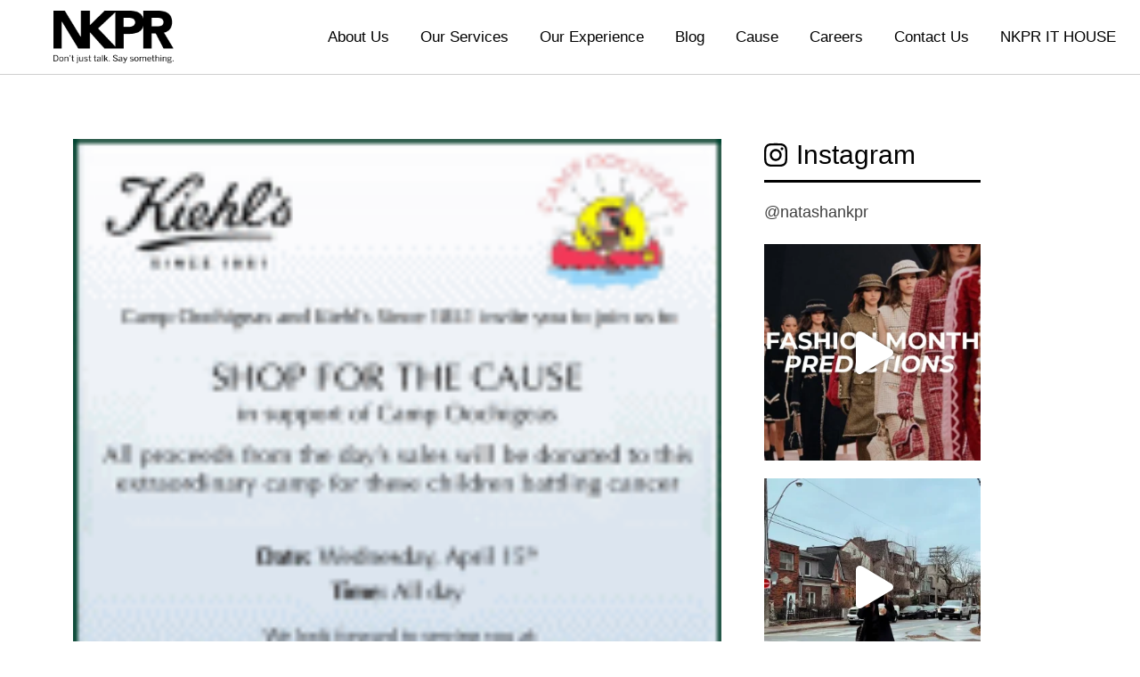

--- FILE ---
content_type: text/html; charset=UTF-8
request_url: https://nkpr.net/blog/kick-start-your-spring-at-shop-for-the-cause/
body_size: 14210
content:

<!doctype html>
<html lang="en-US" class="no-js">
	<head>
		<meta charset="UTF-8">
		<!-- Google tag (gtag.js) -->
<script defer src="https://www.googletagmanager.com/gtag/js?id=UA-21509157-1"></script>
<script defer src="[data-uri]"></script>		<title>Kick-start your spring at SHOP FOR THE CAUSE : NKPR</title>

		<link href="//www.google-analytics.com" rel="dns-prefetch">

		<meta http-equiv="X-UA-Compatible" content="IE=edge,chrome=1">
		<meta name="viewport" content="width=device-width, initial-scale=1.0">

		<meta name='robots' content='index, follow, max-image-preview:large, max-snippet:-1, max-video-preview:-1' />

	<!-- This site is optimized with the Yoast SEO plugin v26.8 - https://yoast.com/product/yoast-seo-wordpress/ -->
	<link rel="canonical" href="https://nkpr.net/blog/kick-start-your-spring-at-shop-for-the-cause/" />
	<meta property="og:locale" content="en_US" />
	<meta property="og:type" content="article" />
	<meta property="og:title" content="Kick-start your spring at SHOP FOR THE CAUSE : NKPR" />
	<meta property="og:description" content="Mark your calendar! Wednesday April 15th is &#8216;Shop for the Cause&#8217; day at Kiehl&#8217;s. You can chose your favourite Kiehl&#8217;s products and proceeds from the day&#8217;s sales will be donated to Camp Oochigeas &#8211; this is a great organization that gives children with cancer the opportunity to rediscover the magic of childhood through camp &#8211;... View Article" />
	<meta property="og:url" content="https://nkpr.net/blog/kick-start-your-spring-at-shop-for-the-cause/" />
	<meta property="og:site_name" content="NKPR" />
	<meta property="article:publisher" content="https://www.facebook.com/nkpr.agency" />
	<meta property="article:published_time" content="2009-04-08T19:21:38+00:00" />
	<meta property="og:image" content="https://nkpr.net/wp-content/uploads/2010/10/Camp-Oochigeas-Emailer-Apr15-v51.png" />
	<meta property="og:image:width" content="134" />
	<meta property="og:image:height" content="200" />
	<meta property="og:image:type" content="image/png" />
	<meta name="twitter:card" content="summary_large_image" />
	<meta name="twitter:creator" content="@natashankpr" />
	<meta name="twitter:site" content="@natashankpr" />
	<meta name="twitter:label1" content="Written by" />
	<meta name="twitter:data1" content="NKPR" />
	<script type="application/ld+json" class="yoast-schema-graph">{"@context":"https://schema.org","@graph":[{"@type":"Article","@id":"https://nkpr.net/blog/kick-start-your-spring-at-shop-for-the-cause/#article","isPartOf":{"@id":"https://nkpr.net/blog/kick-start-your-spring-at-shop-for-the-cause/"},"author":{"name":"NKPR","@id":"https://nkpr.net/#/schema/person/a6bada266f45c1c0ad595dc0ac1a7115"},"headline":"Kick-start your spring at SHOP FOR THE CAUSE","datePublished":"2009-04-08T19:21:38+00:00","mainEntityOfPage":{"@id":"https://nkpr.net/blog/kick-start-your-spring-at-shop-for-the-cause/"},"wordCount":97,"commentCount":0,"publisher":{"@id":"https://nkpr.net/#organization"},"image":{"@id":"https://nkpr.net/blog/kick-start-your-spring-at-shop-for-the-cause/#primaryimage"},"thumbnailUrl":"https://nkpr.net/wp-content/uploads/2010/10/Camp-Oochigeas-Emailer-Apr15-v51.png","articleSection":["Blog"],"inLanguage":"en-US"},{"@type":"WebPage","@id":"https://nkpr.net/blog/kick-start-your-spring-at-shop-for-the-cause/","url":"https://nkpr.net/blog/kick-start-your-spring-at-shop-for-the-cause/","name":"Kick-start your spring at SHOP FOR THE CAUSE : NKPR","isPartOf":{"@id":"https://nkpr.net/#website"},"primaryImageOfPage":{"@id":"https://nkpr.net/blog/kick-start-your-spring-at-shop-for-the-cause/#primaryimage"},"image":{"@id":"https://nkpr.net/blog/kick-start-your-spring-at-shop-for-the-cause/#primaryimage"},"thumbnailUrl":"https://nkpr.net/wp-content/uploads/2010/10/Camp-Oochigeas-Emailer-Apr15-v51.png","datePublished":"2009-04-08T19:21:38+00:00","breadcrumb":{"@id":"https://nkpr.net/blog/kick-start-your-spring-at-shop-for-the-cause/#breadcrumb"},"inLanguage":"en-US","potentialAction":[{"@type":"ReadAction","target":["https://nkpr.net/blog/kick-start-your-spring-at-shop-for-the-cause/"]}]},{"@type":"ImageObject","inLanguage":"en-US","@id":"https://nkpr.net/blog/kick-start-your-spring-at-shop-for-the-cause/#primaryimage","url":"https://nkpr.net/wp-content/uploads/2010/10/Camp-Oochigeas-Emailer-Apr15-v51.png","contentUrl":"https://nkpr.net/wp-content/uploads/2010/10/Camp-Oochigeas-Emailer-Apr15-v51.png","width":134,"height":200},{"@type":"BreadcrumbList","@id":"https://nkpr.net/blog/kick-start-your-spring-at-shop-for-the-cause/#breadcrumb","itemListElement":[{"@type":"ListItem","position":1,"name":"Home","item":"https://nkpr.net/"},{"@type":"ListItem","position":2,"name":"Blog","item":"https://nkpr.net/latest-posts-from-nkpr/"},{"@type":"ListItem","position":3,"name":"Kick-start your spring at SHOP FOR THE CAUSE"}]},{"@type":"WebSite","@id":"https://nkpr.net/#website","url":"https://nkpr.net/","name":"NKPR","description":"","publisher":{"@id":"https://nkpr.net/#organization"},"alternateName":"NKPR PR Agency","potentialAction":[{"@type":"SearchAction","target":{"@type":"EntryPoint","urlTemplate":"https://nkpr.net/?s={search_term_string}"},"query-input":{"@type":"PropertyValueSpecification","valueRequired":true,"valueName":"search_term_string"}}],"inLanguage":"en-US"},{"@type":"Organization","@id":"https://nkpr.net/#organization","name":"NKPR","url":"https://nkpr.net/","logo":{"@type":"ImageObject","inLanguage":"en-US","@id":"https://nkpr.net/#/schema/logo/image/","url":"https://nkpr.net/wp-content/uploads/2022/12/cropped-cropped-nkpr.png","contentUrl":"https://nkpr.net/wp-content/uploads/2022/12/cropped-cropped-nkpr.png","width":512,"height":512,"caption":"NKPR"},"image":{"@id":"https://nkpr.net/#/schema/logo/image/"},"sameAs":["https://www.facebook.com/nkpr.agency","https://x.com/natashankpr","https://www.instagram.com/natashankpr/?hl=en","https://ca.linkedin.com/company/nkpr","https://www.youtube.com/user/NKPRToronto","https://www.pinterest.ca/NKPR/","https://www.flickr.com/photos/nkpr/"]},{"@type":"Person","@id":"https://nkpr.net/#/schema/person/a6bada266f45c1c0ad595dc0ac1a7115","name":"NKPR","image":{"@type":"ImageObject","inLanguage":"en-US","@id":"https://nkpr.net/#/schema/person/image/","url":"https://secure.gravatar.com/avatar/7eb0832993465fe87b35110319d16f9d1fe388f26c6a88422bea4bbf3b786e83?s=96&d=mm&r=g","contentUrl":"https://secure.gravatar.com/avatar/7eb0832993465fe87b35110319d16f9d1fe388f26c6a88422bea4bbf3b786e83?s=96&d=mm&r=g","caption":"NKPR"}}]}</script>
	<!-- / Yoast SEO plugin. -->


<link rel="alternate" title="oEmbed (JSON)" type="application/json+oembed" href="https://nkpr.net/wp-json/oembed/1.0/embed?url=https%3A%2F%2Fnkpr.net%2Fblog%2Fkick-start-your-spring-at-shop-for-the-cause%2F" />
<link rel="alternate" title="oEmbed (XML)" type="text/xml+oembed" href="https://nkpr.net/wp-json/oembed/1.0/embed?url=https%3A%2F%2Fnkpr.net%2Fblog%2Fkick-start-your-spring-at-shop-for-the-cause%2F&#038;format=xml" />
<style id='wp-img-auto-sizes-contain-inline-css'>
img:is([sizes=auto i],[sizes^="auto," i]){contain-intrinsic-size:3000px 1500px}
/*# sourceURL=wp-img-auto-sizes-contain-inline-css */
</style>
<link rel='stylesheet' id='sbi_styles-css' href='https://nkpr.net/wp-content/plugins/instagram-feed/css/sbi-styles.min.css?ver=6.10.0' media='all' />
<style id='wp-block-library-inline-css'>
:root{--wp-block-synced-color:#7a00df;--wp-block-synced-color--rgb:122,0,223;--wp-bound-block-color:var(--wp-block-synced-color);--wp-editor-canvas-background:#ddd;--wp-admin-theme-color:#007cba;--wp-admin-theme-color--rgb:0,124,186;--wp-admin-theme-color-darker-10:#006ba1;--wp-admin-theme-color-darker-10--rgb:0,107,160.5;--wp-admin-theme-color-darker-20:#005a87;--wp-admin-theme-color-darker-20--rgb:0,90,135;--wp-admin-border-width-focus:2px}@media (min-resolution:192dpi){:root{--wp-admin-border-width-focus:1.5px}}.wp-element-button{cursor:pointer}:root .has-very-light-gray-background-color{background-color:#eee}:root .has-very-dark-gray-background-color{background-color:#313131}:root .has-very-light-gray-color{color:#eee}:root .has-very-dark-gray-color{color:#313131}:root .has-vivid-green-cyan-to-vivid-cyan-blue-gradient-background{background:linear-gradient(135deg,#00d084,#0693e3)}:root .has-purple-crush-gradient-background{background:linear-gradient(135deg,#34e2e4,#4721fb 50%,#ab1dfe)}:root .has-hazy-dawn-gradient-background{background:linear-gradient(135deg,#faaca8,#dad0ec)}:root .has-subdued-olive-gradient-background{background:linear-gradient(135deg,#fafae1,#67a671)}:root .has-atomic-cream-gradient-background{background:linear-gradient(135deg,#fdd79a,#004a59)}:root .has-nightshade-gradient-background{background:linear-gradient(135deg,#330968,#31cdcf)}:root .has-midnight-gradient-background{background:linear-gradient(135deg,#020381,#2874fc)}:root{--wp--preset--font-size--normal:16px;--wp--preset--font-size--huge:42px}.has-regular-font-size{font-size:1em}.has-larger-font-size{font-size:2.625em}.has-normal-font-size{font-size:var(--wp--preset--font-size--normal)}.has-huge-font-size{font-size:var(--wp--preset--font-size--huge)}.has-text-align-center{text-align:center}.has-text-align-left{text-align:left}.has-text-align-right{text-align:right}.has-fit-text{white-space:nowrap!important}#end-resizable-editor-section{display:none}.aligncenter{clear:both}.items-justified-left{justify-content:flex-start}.items-justified-center{justify-content:center}.items-justified-right{justify-content:flex-end}.items-justified-space-between{justify-content:space-between}.screen-reader-text{border:0;clip-path:inset(50%);height:1px;margin:-1px;overflow:hidden;padding:0;position:absolute;width:1px;word-wrap:normal!important}.screen-reader-text:focus{background-color:#ddd;clip-path:none;color:#444;display:block;font-size:1em;height:auto;left:5px;line-height:normal;padding:15px 23px 14px;text-decoration:none;top:5px;width:auto;z-index:100000}html :where(.has-border-color){border-style:solid}html :where([style*=border-top-color]){border-top-style:solid}html :where([style*=border-right-color]){border-right-style:solid}html :where([style*=border-bottom-color]){border-bottom-style:solid}html :where([style*=border-left-color]){border-left-style:solid}html :where([style*=border-width]){border-style:solid}html :where([style*=border-top-width]){border-top-style:solid}html :where([style*=border-right-width]){border-right-style:solid}html :where([style*=border-bottom-width]){border-bottom-style:solid}html :where([style*=border-left-width]){border-left-style:solid}html :where(img[class*=wp-image-]){height:auto;max-width:100%}:where(figure){margin:0 0 1em}html :where(.is-position-sticky){--wp-admin--admin-bar--position-offset:var(--wp-admin--admin-bar--height,0px)}@media screen and (max-width:600px){html :where(.is-position-sticky){--wp-admin--admin-bar--position-offset:0px}}

/*# sourceURL=wp-block-library-inline-css */
</style><style id='global-styles-inline-css'>
:root{--wp--preset--aspect-ratio--square: 1;--wp--preset--aspect-ratio--4-3: 4/3;--wp--preset--aspect-ratio--3-4: 3/4;--wp--preset--aspect-ratio--3-2: 3/2;--wp--preset--aspect-ratio--2-3: 2/3;--wp--preset--aspect-ratio--16-9: 16/9;--wp--preset--aspect-ratio--9-16: 9/16;--wp--preset--color--black: #000000;--wp--preset--color--cyan-bluish-gray: #abb8c3;--wp--preset--color--white: #ffffff;--wp--preset--color--pale-pink: #f78da7;--wp--preset--color--vivid-red: #cf2e2e;--wp--preset--color--luminous-vivid-orange: #ff6900;--wp--preset--color--luminous-vivid-amber: #fcb900;--wp--preset--color--light-green-cyan: #7bdcb5;--wp--preset--color--vivid-green-cyan: #00d084;--wp--preset--color--pale-cyan-blue: #8ed1fc;--wp--preset--color--vivid-cyan-blue: #0693e3;--wp--preset--color--vivid-purple: #9b51e0;--wp--preset--gradient--vivid-cyan-blue-to-vivid-purple: linear-gradient(135deg,rgb(6,147,227) 0%,rgb(155,81,224) 100%);--wp--preset--gradient--light-green-cyan-to-vivid-green-cyan: linear-gradient(135deg,rgb(122,220,180) 0%,rgb(0,208,130) 100%);--wp--preset--gradient--luminous-vivid-amber-to-luminous-vivid-orange: linear-gradient(135deg,rgb(252,185,0) 0%,rgb(255,105,0) 100%);--wp--preset--gradient--luminous-vivid-orange-to-vivid-red: linear-gradient(135deg,rgb(255,105,0) 0%,rgb(207,46,46) 100%);--wp--preset--gradient--very-light-gray-to-cyan-bluish-gray: linear-gradient(135deg,rgb(238,238,238) 0%,rgb(169,184,195) 100%);--wp--preset--gradient--cool-to-warm-spectrum: linear-gradient(135deg,rgb(74,234,220) 0%,rgb(151,120,209) 20%,rgb(207,42,186) 40%,rgb(238,44,130) 60%,rgb(251,105,98) 80%,rgb(254,248,76) 100%);--wp--preset--gradient--blush-light-purple: linear-gradient(135deg,rgb(255,206,236) 0%,rgb(152,150,240) 100%);--wp--preset--gradient--blush-bordeaux: linear-gradient(135deg,rgb(254,205,165) 0%,rgb(254,45,45) 50%,rgb(107,0,62) 100%);--wp--preset--gradient--luminous-dusk: linear-gradient(135deg,rgb(255,203,112) 0%,rgb(199,81,192) 50%,rgb(65,88,208) 100%);--wp--preset--gradient--pale-ocean: linear-gradient(135deg,rgb(255,245,203) 0%,rgb(182,227,212) 50%,rgb(51,167,181) 100%);--wp--preset--gradient--electric-grass: linear-gradient(135deg,rgb(202,248,128) 0%,rgb(113,206,126) 100%);--wp--preset--gradient--midnight: linear-gradient(135deg,rgb(2,3,129) 0%,rgb(40,116,252) 100%);--wp--preset--font-size--small: 13px;--wp--preset--font-size--medium: 20px;--wp--preset--font-size--large: 36px;--wp--preset--font-size--x-large: 42px;--wp--preset--spacing--20: 0.44rem;--wp--preset--spacing--30: 0.67rem;--wp--preset--spacing--40: 1rem;--wp--preset--spacing--50: 1.5rem;--wp--preset--spacing--60: 2.25rem;--wp--preset--spacing--70: 3.38rem;--wp--preset--spacing--80: 5.06rem;--wp--preset--shadow--natural: 6px 6px 9px rgba(0, 0, 0, 0.2);--wp--preset--shadow--deep: 12px 12px 50px rgba(0, 0, 0, 0.4);--wp--preset--shadow--sharp: 6px 6px 0px rgba(0, 0, 0, 0.2);--wp--preset--shadow--outlined: 6px 6px 0px -3px rgb(255, 255, 255), 6px 6px rgb(0, 0, 0);--wp--preset--shadow--crisp: 6px 6px 0px rgb(0, 0, 0);}:where(.is-layout-flex){gap: 0.5em;}:where(.is-layout-grid){gap: 0.5em;}body .is-layout-flex{display: flex;}.is-layout-flex{flex-wrap: wrap;align-items: center;}.is-layout-flex > :is(*, div){margin: 0;}body .is-layout-grid{display: grid;}.is-layout-grid > :is(*, div){margin: 0;}:where(.wp-block-columns.is-layout-flex){gap: 2em;}:where(.wp-block-columns.is-layout-grid){gap: 2em;}:where(.wp-block-post-template.is-layout-flex){gap: 1.25em;}:where(.wp-block-post-template.is-layout-grid){gap: 1.25em;}.has-black-color{color: var(--wp--preset--color--black) !important;}.has-cyan-bluish-gray-color{color: var(--wp--preset--color--cyan-bluish-gray) !important;}.has-white-color{color: var(--wp--preset--color--white) !important;}.has-pale-pink-color{color: var(--wp--preset--color--pale-pink) !important;}.has-vivid-red-color{color: var(--wp--preset--color--vivid-red) !important;}.has-luminous-vivid-orange-color{color: var(--wp--preset--color--luminous-vivid-orange) !important;}.has-luminous-vivid-amber-color{color: var(--wp--preset--color--luminous-vivid-amber) !important;}.has-light-green-cyan-color{color: var(--wp--preset--color--light-green-cyan) !important;}.has-vivid-green-cyan-color{color: var(--wp--preset--color--vivid-green-cyan) !important;}.has-pale-cyan-blue-color{color: var(--wp--preset--color--pale-cyan-blue) !important;}.has-vivid-cyan-blue-color{color: var(--wp--preset--color--vivid-cyan-blue) !important;}.has-vivid-purple-color{color: var(--wp--preset--color--vivid-purple) !important;}.has-black-background-color{background-color: var(--wp--preset--color--black) !important;}.has-cyan-bluish-gray-background-color{background-color: var(--wp--preset--color--cyan-bluish-gray) !important;}.has-white-background-color{background-color: var(--wp--preset--color--white) !important;}.has-pale-pink-background-color{background-color: var(--wp--preset--color--pale-pink) !important;}.has-vivid-red-background-color{background-color: var(--wp--preset--color--vivid-red) !important;}.has-luminous-vivid-orange-background-color{background-color: var(--wp--preset--color--luminous-vivid-orange) !important;}.has-luminous-vivid-amber-background-color{background-color: var(--wp--preset--color--luminous-vivid-amber) !important;}.has-light-green-cyan-background-color{background-color: var(--wp--preset--color--light-green-cyan) !important;}.has-vivid-green-cyan-background-color{background-color: var(--wp--preset--color--vivid-green-cyan) !important;}.has-pale-cyan-blue-background-color{background-color: var(--wp--preset--color--pale-cyan-blue) !important;}.has-vivid-cyan-blue-background-color{background-color: var(--wp--preset--color--vivid-cyan-blue) !important;}.has-vivid-purple-background-color{background-color: var(--wp--preset--color--vivid-purple) !important;}.has-black-border-color{border-color: var(--wp--preset--color--black) !important;}.has-cyan-bluish-gray-border-color{border-color: var(--wp--preset--color--cyan-bluish-gray) !important;}.has-white-border-color{border-color: var(--wp--preset--color--white) !important;}.has-pale-pink-border-color{border-color: var(--wp--preset--color--pale-pink) !important;}.has-vivid-red-border-color{border-color: var(--wp--preset--color--vivid-red) !important;}.has-luminous-vivid-orange-border-color{border-color: var(--wp--preset--color--luminous-vivid-orange) !important;}.has-luminous-vivid-amber-border-color{border-color: var(--wp--preset--color--luminous-vivid-amber) !important;}.has-light-green-cyan-border-color{border-color: var(--wp--preset--color--light-green-cyan) !important;}.has-vivid-green-cyan-border-color{border-color: var(--wp--preset--color--vivid-green-cyan) !important;}.has-pale-cyan-blue-border-color{border-color: var(--wp--preset--color--pale-cyan-blue) !important;}.has-vivid-cyan-blue-border-color{border-color: var(--wp--preset--color--vivid-cyan-blue) !important;}.has-vivid-purple-border-color{border-color: var(--wp--preset--color--vivid-purple) !important;}.has-vivid-cyan-blue-to-vivid-purple-gradient-background{background: var(--wp--preset--gradient--vivid-cyan-blue-to-vivid-purple) !important;}.has-light-green-cyan-to-vivid-green-cyan-gradient-background{background: var(--wp--preset--gradient--light-green-cyan-to-vivid-green-cyan) !important;}.has-luminous-vivid-amber-to-luminous-vivid-orange-gradient-background{background: var(--wp--preset--gradient--luminous-vivid-amber-to-luminous-vivid-orange) !important;}.has-luminous-vivid-orange-to-vivid-red-gradient-background{background: var(--wp--preset--gradient--luminous-vivid-orange-to-vivid-red) !important;}.has-very-light-gray-to-cyan-bluish-gray-gradient-background{background: var(--wp--preset--gradient--very-light-gray-to-cyan-bluish-gray) !important;}.has-cool-to-warm-spectrum-gradient-background{background: var(--wp--preset--gradient--cool-to-warm-spectrum) !important;}.has-blush-light-purple-gradient-background{background: var(--wp--preset--gradient--blush-light-purple) !important;}.has-blush-bordeaux-gradient-background{background: var(--wp--preset--gradient--blush-bordeaux) !important;}.has-luminous-dusk-gradient-background{background: var(--wp--preset--gradient--luminous-dusk) !important;}.has-pale-ocean-gradient-background{background: var(--wp--preset--gradient--pale-ocean) !important;}.has-electric-grass-gradient-background{background: var(--wp--preset--gradient--electric-grass) !important;}.has-midnight-gradient-background{background: var(--wp--preset--gradient--midnight) !important;}.has-small-font-size{font-size: var(--wp--preset--font-size--small) !important;}.has-medium-font-size{font-size: var(--wp--preset--font-size--medium) !important;}.has-large-font-size{font-size: var(--wp--preset--font-size--large) !important;}.has-x-large-font-size{font-size: var(--wp--preset--font-size--x-large) !important;}
/*# sourceURL=global-styles-inline-css */
</style>

<style id='classic-theme-styles-inline-css'>
/*! This file is auto-generated */
.wp-block-button__link{color:#fff;background-color:#32373c;border-radius:9999px;box-shadow:none;text-decoration:none;padding:calc(.667em + 2px) calc(1.333em + 2px);font-size:1.125em}.wp-block-file__button{background:#32373c;color:#fff;text-decoration:none}
/*# sourceURL=/wp-includes/css/classic-themes.min.css */
</style>
<link rel='stylesheet' id='theme-main-css' href='https://nkpr.net/wp-content/cache/autoptimize/css/autoptimize_single_faba04c7be691260814bbdac0327699b.css?ver=1921f80c' media='all' />
<!--n2css--><script defer src="https://nkpr.net/wp-includes/js/jquery/jquery.min.js?ver=3.7.1" id="jquery-core-js"></script>
<script defer src="https://nkpr.net/wp-includes/js/jquery/jquery-migrate.min.js?ver=3.4.1" id="jquery-migrate-js"></script>
<link rel="https://api.w.org/" href="https://nkpr.net/wp-json/" /><link rel="alternate" title="JSON" type="application/json" href="https://nkpr.net/wp-json/wp/v2/posts/15776" /><meta name='simple_monitor_key' content='571f837de36775b2af87d04f22'/>    <link rel="preconnect" href="https://kit.fontawesome.com">
    <script defer src='https://kit.fontawesome.com/cb984afaf1.js' crossorigin='anonymous'></script>
    <link rel="preconnect" href="https://fonts.googleapis.com">
  <link rel="preconnect" href="https://fonts.gstatic.com" crossorigin>
    <link rel="icon" href="https://nkpr.net/wp-content/uploads/2022/12/cropped-cropped-nkpr-32x32.png" sizes="32x32" />
<link rel="icon" href="https://nkpr.net/wp-content/uploads/2022/12/cropped-cropped-nkpr-192x192.png" sizes="192x192" />
<link rel="apple-touch-icon" href="https://nkpr.net/wp-content/uploads/2022/12/cropped-cropped-nkpr-180x180.png" />
<meta name="msapplication-TileImage" content="https://nkpr.net/wp-content/uploads/2022/12/cropped-cropped-nkpr-270x270.png" />
		<style id="wp-custom-css">
			.logo_banner .slogan p {
    line-height: 25px !important;
    margin-top: -4px !important;
    margin-left: 5px !important;
}		</style>
		
	</head>
	<body class="wp-singular post-template-default single single-post postid-15776 single-format-standard wp-theme-nkpr kick-start-your-spring-at-shop-for-the-cause">
                <div id="skip-to-content">
            <a href='#main-content' class='no-underline'>Skip to Main Content</a>
        </div>
        <header class="header">

   <div class='container-fluid'>

      <div class="headerContent">

         
         <a href="https://nkpr.net">
            <span class='sr-only'>Home</span>
                           <img src="https://nkpr.net/wp-content/uploads/2022/07/NKPR_logo_tagline@2x.png" alt="NKPR Don't just talk. Say something." class="header-logo-anim" id="headerLogo" width="203" height="89" />
                     </a>

         <div class='menu-wrap'>

            <div class='header-menu'>
               <button class='mobile-menu-close headerButton headerClose'>
                  <span class='sr-only'>Close Menu</span>
                  <span class='fas fa-times' aria-hidden='true'></span>
               </button>
               <div class="menu-header-menu-container"><ul id="menu-header-menu" class="menu"><li id="menu-item-219" class="menu-item menu-item-type-post_type menu-item-object-page menu-item-219"><a href="https://nkpr.net/meet-our-team-of-pr-experts/">About Us</a></li>
<li id="menu-item-220" class="menu-item menu-item-type-post_type menu-item-object-page menu-item-220"><a href="https://nkpr.net/nkpr-services/">Our Services</a></li>
<li id="menu-item-17164" class="menu-item menu-item-type-post_type_archive menu-item-object-case-studies menu-item-17164"><a href="https://nkpr.net/case-studies/">Our Experience</a></li>
<li id="menu-item-462" class="menu-item menu-item-type-post_type menu-item-object-page current_page_parent menu-item-462"><a href="https://nkpr.net/latest-posts-from-nkpr/">Blog</a></li>
<li id="menu-item-719" class="menu-item menu-item-type-post_type_archive menu-item-object-causes menu-item-719"><a href="https://nkpr.net/causes/">Cause</a></li>
<li id="menu-item-17387" class="menu-item menu-item-type-post_type menu-item-object-page menu-item-17387"><a href="https://nkpr.net/opportunities-at-nkpr-careers/">Careers</a></li>
<li id="menu-item-461" class="menu-item menu-item-type-post_type menu-item-object-page menu-item-461"><a href="https://nkpr.net/work-with-nkpr/">Contact Us</a></li>
<li id="menu-item-17892" class="menu-item menu-item-type-post_type menu-item-object-page menu-item-17892"><a href="https://nkpr.net/nkpr-ithouse/">NKPR IT HOUSE</a></li>
</ul></div>            </div>

            <button class='mobile-menu-open ml-3 headerButton headerClose'>
               <span class='sr-only'>Open Menu</span>
               <span class='fas fa-bars' aria-hidden='true'></span>
            </button>

         </div>

      </div>

   </div>

   
</header>
	<main role="main">

		<section class="blog_post">

			<div class='container'>

				<div class="row gx-0 gx-lg-5">

					<div class="col-12 col-lg-8">

						
							<!-- article -->
							<article id="post-15776" class="post-15776 post type-post status-publish format-standard has-post-thumbnail hentry category-blog">

								<!-- post thumbnail -->
																	<a href="https://nkpr.net/blog/kick-start-your-spring-at-shop-for-the-cause/" title="Kick-start your spring at SHOP FOR THE CAUSE">
										<img src="https://nkpr.net/wp-content/uploads/2010/10/Camp-Oochigeas-Emailer-Apr15-v51.png" class="attachment-post-thumbnail size-post-thumbnail wp-post-image" alt="" decoding="async" srcset="https://nkpr.net/wp-content/uploads/2010/10/Camp-Oochigeas-Emailer-Apr15-v51.png 134w, https://nkpr.net/wp-content/uploads/2010/10/Camp-Oochigeas-Emailer-Apr15-v51-120x179.png 120w, https://nkpr.net/wp-content/uploads/2010/10/Camp-Oochigeas-Emailer-Apr15-v51-101x150.png 101w" sizes="(max-width: 134px) 100vw, 134px" />									</a>
																<!-- /post thumbnail -->

								<!-- post title -->
								<h1 class="mt-4 mt-lg-0">
									<a href="https://nkpr.net/blog/kick-start-your-spring-at-shop-for-the-cause/" title="Kick-start your spring at SHOP FOR THE CAUSE">Kick-start your spring at SHOP FOR THE CAUSE</a>
								</h1>
								<!-- /post title -->

								<!-- post details -->
								<div class="details">
									<div class="date">April 8, 2009, 7:21 pm</div>
																	</div>
								<!-- /post details -->
								

								<p><a href="http://1.bp.blogspot.com/_fnz7Gubp93E/Sd5L99yl2PI/AAAAAAAAAYM/mg81jOvBS5w/s1600-h/Camp+Oochigeas+Emailer+Apr15+v5%5B1%5D.png"></a></p>
<p>Mark your calendar! Wednesday April 15th is &#8216;Shop for the Cause&#8217; day at <a href="http://www.kiehls.com/_us/_en/home/index.aspx"><span style="text-decoration: underline;">Kiehl&#8217;s</span></a>. You can chose your favourite Kiehl&#8217;s products and proceeds from the day&#8217;s sales will be donated to <a href="http://community.ooch.org/NetCommunity/Page.aspx?pid=199"><span style="text-decoration: underline;">Camp Oochigeas </span></a>&#8211; this is a great organization that gives children with cancer the opportunity to rediscover the magic of childhood through camp &#8211; it truly can change a child&#8217;s life for better, and forever.</p>
<p>Here&#8217;s how you can help!</p>
<p>When &#8211; Wednesday April 15 (all day)</p>
<p>Where &#8211; Kiehl&#8217;s Toronto flagship stores: 407 Queen Street West and 2518 Yonge Street.</p>

							</article>
							<!-- /article -->

												
						
					</div>

					<div class="col-12 col-lg-3">
				
						<div class="socialMediaBox">
							
							<div class="sideBarHeading">
								<i class="fab fa-instagram icon"></i>
								<h3>Instagram</h2>
							</div>

							<p> @natashankpr </p>

							<div class="instaBox">
                                
<div id="sb_instagram"  class="sbi sbi_mob_col_1 sbi_tab_col_1 sbi_col_1 sbi_width_resp sbi_fixed_height" style="height: 400px;"	 data-feedid="*1"  data-res="auto" data-cols="1" data-colsmobile="1" data-colstablet="1" data-num="5" data-nummobile="5" data-item-padding=""	 data-shortcode-atts="{&quot;feed&quot;:&quot;1&quot;}"  data-postid="15776" data-locatornonce="b7de5b78f3" data-imageaspectratio="1:1" data-sbi-flags="favorLocal">
	
	<div id="sbi_images" >
		<div class="sbi_item sbi_type_video sbi_new sbi_transition"
	id="sbi_18108067612707194" data-date="1769783568">
	<div class="sbi_photo_wrap">
		<a class="sbi_photo" href="https://www.instagram.com/reel/DUI2Syujvrz/" target="_blank" rel="noopener nofollow"
			data-full-res="https://scontent-atl3-1.cdninstagram.com/v/t51.82787-15/624145542_18551997361055568_693688526013998974_n.jpg?stp=dst-jpg_e35_tt6&#038;_nc_cat=106&#038;ccb=7-5&#038;_nc_sid=18de74&#038;efg=eyJlZmdfdGFnIjoiQ0xJUFMuYmVzdF9pbWFnZV91cmxnZW4uQzMifQ%3D%3D&#038;_nc_ohc=XefUYn3b05wQ7kNvwGDc1sw&#038;_nc_oc=AdkMPgT5I8cmHASYCCjE7jtp7P3n1-x__9lxzfqhprp_6RJQMmqWja0G6oNRyVYj2tg&#038;_nc_zt=23&#038;_nc_ht=scontent-atl3-1.cdninstagram.com&#038;edm=ANo9K5cEAAAA&#038;_nc_gid=MDP_c5SKtxaAyUipxdCjag&#038;oh=00_AfvrWXCfV9oLsVwEly6E5n76WHoASf-DrGO9mbtOfpa5Zw&#038;oe=698405F1"
			data-img-src-set="{&quot;d&quot;:&quot;https:\/\/scontent-atl3-1.cdninstagram.com\/v\/t51.82787-15\/624145542_18551997361055568_693688526013998974_n.jpg?stp=dst-jpg_e35_tt6&amp;_nc_cat=106&amp;ccb=7-5&amp;_nc_sid=18de74&amp;efg=eyJlZmdfdGFnIjoiQ0xJUFMuYmVzdF9pbWFnZV91cmxnZW4uQzMifQ%3D%3D&amp;_nc_ohc=XefUYn3b05wQ7kNvwGDc1sw&amp;_nc_oc=AdkMPgT5I8cmHASYCCjE7jtp7P3n1-x__9lxzfqhprp_6RJQMmqWja0G6oNRyVYj2tg&amp;_nc_zt=23&amp;_nc_ht=scontent-atl3-1.cdninstagram.com&amp;edm=ANo9K5cEAAAA&amp;_nc_gid=MDP_c5SKtxaAyUipxdCjag&amp;oh=00_AfvrWXCfV9oLsVwEly6E5n76WHoASf-DrGO9mbtOfpa5Zw&amp;oe=698405F1&quot;,&quot;150&quot;:&quot;https:\/\/scontent-atl3-1.cdninstagram.com\/v\/t51.82787-15\/624145542_18551997361055568_693688526013998974_n.jpg?stp=dst-jpg_e35_tt6&amp;_nc_cat=106&amp;ccb=7-5&amp;_nc_sid=18de74&amp;efg=eyJlZmdfdGFnIjoiQ0xJUFMuYmVzdF9pbWFnZV91cmxnZW4uQzMifQ%3D%3D&amp;_nc_ohc=XefUYn3b05wQ7kNvwGDc1sw&amp;_nc_oc=AdkMPgT5I8cmHASYCCjE7jtp7P3n1-x__9lxzfqhprp_6RJQMmqWja0G6oNRyVYj2tg&amp;_nc_zt=23&amp;_nc_ht=scontent-atl3-1.cdninstagram.com&amp;edm=ANo9K5cEAAAA&amp;_nc_gid=MDP_c5SKtxaAyUipxdCjag&amp;oh=00_AfvrWXCfV9oLsVwEly6E5n76WHoASf-DrGO9mbtOfpa5Zw&amp;oe=698405F1&quot;,&quot;320&quot;:&quot;https:\/\/scontent-atl3-1.cdninstagram.com\/v\/t51.82787-15\/624145542_18551997361055568_693688526013998974_n.jpg?stp=dst-jpg_e35_tt6&amp;_nc_cat=106&amp;ccb=7-5&amp;_nc_sid=18de74&amp;efg=eyJlZmdfdGFnIjoiQ0xJUFMuYmVzdF9pbWFnZV91cmxnZW4uQzMifQ%3D%3D&amp;_nc_ohc=XefUYn3b05wQ7kNvwGDc1sw&amp;_nc_oc=AdkMPgT5I8cmHASYCCjE7jtp7P3n1-x__9lxzfqhprp_6RJQMmqWja0G6oNRyVYj2tg&amp;_nc_zt=23&amp;_nc_ht=scontent-atl3-1.cdninstagram.com&amp;edm=ANo9K5cEAAAA&amp;_nc_gid=MDP_c5SKtxaAyUipxdCjag&amp;oh=00_AfvrWXCfV9oLsVwEly6E5n76WHoASf-DrGO9mbtOfpa5Zw&amp;oe=698405F1&quot;,&quot;640&quot;:&quot;https:\/\/scontent-atl3-1.cdninstagram.com\/v\/t51.82787-15\/624145542_18551997361055568_693688526013998974_n.jpg?stp=dst-jpg_e35_tt6&amp;_nc_cat=106&amp;ccb=7-5&amp;_nc_sid=18de74&amp;efg=eyJlZmdfdGFnIjoiQ0xJUFMuYmVzdF9pbWFnZV91cmxnZW4uQzMifQ%3D%3D&amp;_nc_ohc=XefUYn3b05wQ7kNvwGDc1sw&amp;_nc_oc=AdkMPgT5I8cmHASYCCjE7jtp7P3n1-x__9lxzfqhprp_6RJQMmqWja0G6oNRyVYj2tg&amp;_nc_zt=23&amp;_nc_ht=scontent-atl3-1.cdninstagram.com&amp;edm=ANo9K5cEAAAA&amp;_nc_gid=MDP_c5SKtxaAyUipxdCjag&amp;oh=00_AfvrWXCfV9oLsVwEly6E5n76WHoASf-DrGO9mbtOfpa5Zw&amp;oe=698405F1&quot;}">
			<span class="sbi-screenreader">Fashion week is calling…📞

Last season was the fre</span>
						<svg style="color: rgba(255,255,255,1)" class="svg-inline--fa fa-play fa-w-14 sbi_playbtn" aria-label="Play" aria-hidden="true" data-fa-processed="" data-prefix="fa" data-icon="play" role="presentation" xmlns="http://www.w3.org/2000/svg" viewBox="0 0 448 512"><path fill="currentColor" d="M424.4 214.7L72.4 6.6C43.8-10.3 0 6.1 0 47.9V464c0 37.5 40.7 60.1 72.4 41.3l352-208c31.4-18.5 31.5-64.1 0-82.6z"></path></svg>			<img src="https://nkpr.net/wp-content/plugins/instagram-feed/img/placeholder.png" alt="Fashion week is calling…📞

Last season was the freshman year for a wave of new creative directors. This one feels like sophomore year. More confidence, clearer direction, and designers settling into their point of view. ✨

Fashion is a mirror of culture. A reflection of how we’re living and moving through the world today. And I’m excited to see where it’s heading. 🖤

What are your fashion month predictions? 💬👀

#FashionWeek #NKPredictions #NKPOV" aria-hidden="true">
		</a>
	</div>
</div><div class="sbi_item sbi_type_video sbi_new sbi_transition"
	id="sbi_17872758108509538" data-date="1769782948">
	<div class="sbi_photo_wrap">
		<a class="sbi_photo" href="https://www.instagram.com/reel/DUI1B1Zjlxj/" target="_blank" rel="noopener nofollow"
			data-full-res="https://scontent-atl3-3.cdninstagram.com/v/t51.71878-15/624594709_3778322628969459_362914698820097970_n.jpg?stp=dst-jpg_e35_tt6&#038;_nc_cat=108&#038;ccb=7-5&#038;_nc_sid=18de74&#038;efg=eyJlZmdfdGFnIjoiQ0xJUFMuYmVzdF9pbWFnZV91cmxnZW4uQzMifQ%3D%3D&#038;_nc_ohc=d1WQ7IW7qjwQ7kNvwGdKWzr&#038;_nc_oc=AdkwfayXjAjZOe7CVjewXjXCy4KfMif3udRWyfpvUnVQSQZ6q-K0YpSf3aRYmVjwiLY&#038;_nc_zt=23&#038;_nc_ht=scontent-atl3-3.cdninstagram.com&#038;edm=ANo9K5cEAAAA&#038;_nc_gid=MDP_c5SKtxaAyUipxdCjag&#038;oh=00_AfsDWC2jJRoj27QiTAR7184o2gNBW4Xh9APOt5gSSpAcZw&#038;oe=6984309E"
			data-img-src-set="{&quot;d&quot;:&quot;https:\/\/scontent-atl3-3.cdninstagram.com\/v\/t51.71878-15\/624594709_3778322628969459_362914698820097970_n.jpg?stp=dst-jpg_e35_tt6&amp;_nc_cat=108&amp;ccb=7-5&amp;_nc_sid=18de74&amp;efg=eyJlZmdfdGFnIjoiQ0xJUFMuYmVzdF9pbWFnZV91cmxnZW4uQzMifQ%3D%3D&amp;_nc_ohc=d1WQ7IW7qjwQ7kNvwGdKWzr&amp;_nc_oc=AdkwfayXjAjZOe7CVjewXjXCy4KfMif3udRWyfpvUnVQSQZ6q-K0YpSf3aRYmVjwiLY&amp;_nc_zt=23&amp;_nc_ht=scontent-atl3-3.cdninstagram.com&amp;edm=ANo9K5cEAAAA&amp;_nc_gid=MDP_c5SKtxaAyUipxdCjag&amp;oh=00_AfsDWC2jJRoj27QiTAR7184o2gNBW4Xh9APOt5gSSpAcZw&amp;oe=6984309E&quot;,&quot;150&quot;:&quot;https:\/\/scontent-atl3-3.cdninstagram.com\/v\/t51.71878-15\/624594709_3778322628969459_362914698820097970_n.jpg?stp=dst-jpg_e35_tt6&amp;_nc_cat=108&amp;ccb=7-5&amp;_nc_sid=18de74&amp;efg=eyJlZmdfdGFnIjoiQ0xJUFMuYmVzdF9pbWFnZV91cmxnZW4uQzMifQ%3D%3D&amp;_nc_ohc=d1WQ7IW7qjwQ7kNvwGdKWzr&amp;_nc_oc=AdkwfayXjAjZOe7CVjewXjXCy4KfMif3udRWyfpvUnVQSQZ6q-K0YpSf3aRYmVjwiLY&amp;_nc_zt=23&amp;_nc_ht=scontent-atl3-3.cdninstagram.com&amp;edm=ANo9K5cEAAAA&amp;_nc_gid=MDP_c5SKtxaAyUipxdCjag&amp;oh=00_AfsDWC2jJRoj27QiTAR7184o2gNBW4Xh9APOt5gSSpAcZw&amp;oe=6984309E&quot;,&quot;320&quot;:&quot;https:\/\/scontent-atl3-3.cdninstagram.com\/v\/t51.71878-15\/624594709_3778322628969459_362914698820097970_n.jpg?stp=dst-jpg_e35_tt6&amp;_nc_cat=108&amp;ccb=7-5&amp;_nc_sid=18de74&amp;efg=eyJlZmdfdGFnIjoiQ0xJUFMuYmVzdF9pbWFnZV91cmxnZW4uQzMifQ%3D%3D&amp;_nc_ohc=d1WQ7IW7qjwQ7kNvwGdKWzr&amp;_nc_oc=AdkwfayXjAjZOe7CVjewXjXCy4KfMif3udRWyfpvUnVQSQZ6q-K0YpSf3aRYmVjwiLY&amp;_nc_zt=23&amp;_nc_ht=scontent-atl3-3.cdninstagram.com&amp;edm=ANo9K5cEAAAA&amp;_nc_gid=MDP_c5SKtxaAyUipxdCjag&amp;oh=00_AfsDWC2jJRoj27QiTAR7184o2gNBW4Xh9APOt5gSSpAcZw&amp;oe=6984309E&quot;,&quot;640&quot;:&quot;https:\/\/scontent-atl3-3.cdninstagram.com\/v\/t51.71878-15\/624594709_3778322628969459_362914698820097970_n.jpg?stp=dst-jpg_e35_tt6&amp;_nc_cat=108&amp;ccb=7-5&amp;_nc_sid=18de74&amp;efg=eyJlZmdfdGFnIjoiQ0xJUFMuYmVzdF9pbWFnZV91cmxnZW4uQzMifQ%3D%3D&amp;_nc_ohc=d1WQ7IW7qjwQ7kNvwGdKWzr&amp;_nc_oc=AdkwfayXjAjZOe7CVjewXjXCy4KfMif3udRWyfpvUnVQSQZ6q-K0YpSf3aRYmVjwiLY&amp;_nc_zt=23&amp;_nc_ht=scontent-atl3-3.cdninstagram.com&amp;edm=ANo9K5cEAAAA&amp;_nc_gid=MDP_c5SKtxaAyUipxdCjag&amp;oh=00_AfsDWC2jJRoj27QiTAR7184o2gNBW4Xh9APOt5gSSpAcZw&amp;oe=6984309E&quot;}">
			<span class="sbi-screenreader">Can’t believe this was just a few weeks ago…❄️❄️❄️</span>
						<svg style="color: rgba(255,255,255,1)" class="svg-inline--fa fa-play fa-w-14 sbi_playbtn" aria-label="Play" aria-hidden="true" data-fa-processed="" data-prefix="fa" data-icon="play" role="presentation" xmlns="http://www.w3.org/2000/svg" viewBox="0 0 448 512"><path fill="currentColor" d="M424.4 214.7L72.4 6.6C43.8-10.3 0 6.1 0 47.9V464c0 37.5 40.7 60.1 72.4 41.3l352-208c31.4-18.5 31.5-64.1 0-82.6z"></path></svg>			<img src="https://nkpr.net/wp-content/plugins/instagram-feed/img/placeholder.png" alt="Can’t believe this was just a few weeks ago…❄️❄️❄️

Here’s the #NKALLBLACKEVERTHING rundown:

 Jeans: @Frame 👖The Reboot @shoprainbowjeans 
 Top: @H.a 🤍
 Blazer: @Toteme ✨
 Scarf: @Rickowensonline 🧣
 Boots: @Therow @119corbo 👢
 Sunglasses: @Jacquesmariemage 😎
 Bag: @maisonvalentino 👜

Classic, and very much on repeat. 🖤

#FashionFriday" aria-hidden="true">
		</a>
	</div>
</div><div class="sbi_item sbi_type_carousel sbi_new sbi_transition"
	id="sbi_18199093567333893" data-date="1769699032">
	<div class="sbi_photo_wrap">
		<a class="sbi_photo" href="https://www.instagram.com/p/DUGVRLkjprP/" target="_blank" rel="noopener nofollow"
			data-full-res="https://scontent-atl3-3.cdninstagram.com/v/t51.82787-15/624204536_18551714719055568_5409770915385744887_n.jpg?stp=dst-jpg_e35_tt6&#038;_nc_cat=108&#038;ccb=7-5&#038;_nc_sid=18de74&#038;efg=eyJlZmdfdGFnIjoiQ0FST1VTRUxfSVRFTS5iZXN0X2ltYWdlX3VybGdlbi5DMyJ9&#038;_nc_ohc=_9C1GnFTcZQQ7kNvwEV8n3K&#038;_nc_oc=Adl26EsOD6p0qT28rAh89q2klz9vN0TYkGoZE5vdlidfzb7XDf4yUsXjNyqJbnpxjnM&#038;_nc_zt=23&#038;_nc_ht=scontent-atl3-3.cdninstagram.com&#038;edm=ANo9K5cEAAAA&#038;_nc_gid=MDP_c5SKtxaAyUipxdCjag&#038;oh=00_AfvZGDoul7QxJFUJaR9rxgU68ef2andv-G_EO7oateohjg&#038;oe=69840769"
			data-img-src-set="{&quot;d&quot;:&quot;https:\/\/scontent-atl3-3.cdninstagram.com\/v\/t51.82787-15\/624204536_18551714719055568_5409770915385744887_n.jpg?stp=dst-jpg_e35_tt6&amp;_nc_cat=108&amp;ccb=7-5&amp;_nc_sid=18de74&amp;efg=eyJlZmdfdGFnIjoiQ0FST1VTRUxfSVRFTS5iZXN0X2ltYWdlX3VybGdlbi5DMyJ9&amp;_nc_ohc=_9C1GnFTcZQQ7kNvwEV8n3K&amp;_nc_oc=Adl26EsOD6p0qT28rAh89q2klz9vN0TYkGoZE5vdlidfzb7XDf4yUsXjNyqJbnpxjnM&amp;_nc_zt=23&amp;_nc_ht=scontent-atl3-3.cdninstagram.com&amp;edm=ANo9K5cEAAAA&amp;_nc_gid=MDP_c5SKtxaAyUipxdCjag&amp;oh=00_AfvZGDoul7QxJFUJaR9rxgU68ef2andv-G_EO7oateohjg&amp;oe=69840769&quot;,&quot;150&quot;:&quot;https:\/\/scontent-atl3-3.cdninstagram.com\/v\/t51.82787-15\/624204536_18551714719055568_5409770915385744887_n.jpg?stp=dst-jpg_e35_tt6&amp;_nc_cat=108&amp;ccb=7-5&amp;_nc_sid=18de74&amp;efg=eyJlZmdfdGFnIjoiQ0FST1VTRUxfSVRFTS5iZXN0X2ltYWdlX3VybGdlbi5DMyJ9&amp;_nc_ohc=_9C1GnFTcZQQ7kNvwEV8n3K&amp;_nc_oc=Adl26EsOD6p0qT28rAh89q2klz9vN0TYkGoZE5vdlidfzb7XDf4yUsXjNyqJbnpxjnM&amp;_nc_zt=23&amp;_nc_ht=scontent-atl3-3.cdninstagram.com&amp;edm=ANo9K5cEAAAA&amp;_nc_gid=MDP_c5SKtxaAyUipxdCjag&amp;oh=00_AfvZGDoul7QxJFUJaR9rxgU68ef2andv-G_EO7oateohjg&amp;oe=69840769&quot;,&quot;320&quot;:&quot;https:\/\/scontent-atl3-3.cdninstagram.com\/v\/t51.82787-15\/624204536_18551714719055568_5409770915385744887_n.jpg?stp=dst-jpg_e35_tt6&amp;_nc_cat=108&amp;ccb=7-5&amp;_nc_sid=18de74&amp;efg=eyJlZmdfdGFnIjoiQ0FST1VTRUxfSVRFTS5iZXN0X2ltYWdlX3VybGdlbi5DMyJ9&amp;_nc_ohc=_9C1GnFTcZQQ7kNvwEV8n3K&amp;_nc_oc=Adl26EsOD6p0qT28rAh89q2klz9vN0TYkGoZE5vdlidfzb7XDf4yUsXjNyqJbnpxjnM&amp;_nc_zt=23&amp;_nc_ht=scontent-atl3-3.cdninstagram.com&amp;edm=ANo9K5cEAAAA&amp;_nc_gid=MDP_c5SKtxaAyUipxdCjag&amp;oh=00_AfvZGDoul7QxJFUJaR9rxgU68ef2andv-G_EO7oateohjg&amp;oe=69840769&quot;,&quot;640&quot;:&quot;https:\/\/scontent-atl3-3.cdninstagram.com\/v\/t51.82787-15\/624204536_18551714719055568_5409770915385744887_n.jpg?stp=dst-jpg_e35_tt6&amp;_nc_cat=108&amp;ccb=7-5&amp;_nc_sid=18de74&amp;efg=eyJlZmdfdGFnIjoiQ0FST1VTRUxfSVRFTS5iZXN0X2ltYWdlX3VybGdlbi5DMyJ9&amp;_nc_ohc=_9C1GnFTcZQQ7kNvwEV8n3K&amp;_nc_oc=Adl26EsOD6p0qT28rAh89q2klz9vN0TYkGoZE5vdlidfzb7XDf4yUsXjNyqJbnpxjnM&amp;_nc_zt=23&amp;_nc_ht=scontent-atl3-3.cdninstagram.com&amp;edm=ANo9K5cEAAAA&amp;_nc_gid=MDP_c5SKtxaAyUipxdCjag&amp;oh=00_AfvZGDoul7QxJFUJaR9rxgU68ef2andv-G_EO7oateohjg&amp;oe=69840769&quot;}">
			<span class="sbi-screenreader">Proof that renting isn’t the end of great design. </span>
			<svg class="svg-inline--fa fa-clone fa-w-16 sbi_lightbox_carousel_icon" aria-hidden="true" aria-label="Clone" data-fa-proƒcessed="" data-prefix="far" data-icon="clone" role="img" xmlns="http://www.w3.org/2000/svg" viewBox="0 0 512 512">
                    <path fill="currentColor" d="M464 0H144c-26.51 0-48 21.49-48 48v48H48c-26.51 0-48 21.49-48 48v320c0 26.51 21.49 48 48 48h320c26.51 0 48-21.49 48-48v-48h48c26.51 0 48-21.49 48-48V48c0-26.51-21.49-48-48-48zM362 464H54a6 6 0 0 1-6-6V150a6 6 0 0 1 6-6h42v224c0 26.51 21.49 48 48 48h224v42a6 6 0 0 1-6 6zm96-96H150a6 6 0 0 1-6-6V54a6 6 0 0 1 6-6h308a6 6 0 0 1 6 6v308a6 6 0 0 1-6 6z"></path>
                </svg>						<img src="https://nkpr.net/wp-content/plugins/instagram-feed/img/placeholder.png" alt="Proof that renting isn’t the end of great design. 🖤

My dear friend and incredibly talented interior designer @DimitriChris has a rare gift: the ability to truly understand a space. From small footprints to larger-scale homes, permanent or temporary, he knows how to make every inch work in a way that feels effortless and deeply personal.

His Toronto loft, once a rental with limitations, is now featured in @GlobeandMail and is a beautiful example of what thoughtful, intentional design can do. Dimitri embraces constraints, works with what’s there, and elevates it through smart planning, layered materials, and a strong point of view. The result is a home that reflects how he lives and loves, shared with @Davidmarinier. 🖤🖤

A reminder that great design isn’t about size or ownership. It’s about vision, flexibility, and creating spaces that truly feel like home.

#DimitriChris #GlobeandMail #NKClientLove" aria-hidden="true">
		</a>
	</div>
</div><div class="sbi_item sbi_type_video sbi_new sbi_transition"
	id="sbi_18104347762874297" data-date="1769538397">
	<div class="sbi_photo_wrap">
		<a class="sbi_photo" href="https://www.instagram.com/reel/DUBiDwYjg2z/" target="_blank" rel="noopener nofollow"
			data-full-res="https://scontent-atl3-3.cdninstagram.com/v/t51.71878-15/623216788_1528204974911805_8024641050635261278_n.jpg?stp=dst-jpg_e35_tt6&#038;_nc_cat=108&#038;ccb=7-5&#038;_nc_sid=18de74&#038;efg=eyJlZmdfdGFnIjoiQ0xJUFMuYmVzdF9pbWFnZV91cmxnZW4uQzMifQ%3D%3D&#038;_nc_ohc=73mZVKXVf7MQ7kNvwGTE5md&#038;_nc_oc=AdkfE11pT3zsVanGDNOEXbM4tgaiRm6GU7ZiWe7aYgIUmmfec4snq8UAfjzO-7erSSo&#038;_nc_zt=23&#038;_nc_ht=scontent-atl3-3.cdninstagram.com&#038;edm=ANo9K5cEAAAA&#038;_nc_gid=MDP_c5SKtxaAyUipxdCjag&#038;oh=00_AfuNbWjgSFV-zIuPp9vxzQop213kCA82FhD7n8FoCheUOQ&#038;oe=698431E5"
			data-img-src-set="{&quot;d&quot;:&quot;https:\/\/scontent-atl3-3.cdninstagram.com\/v\/t51.71878-15\/623216788_1528204974911805_8024641050635261278_n.jpg?stp=dst-jpg_e35_tt6&amp;_nc_cat=108&amp;ccb=7-5&amp;_nc_sid=18de74&amp;efg=eyJlZmdfdGFnIjoiQ0xJUFMuYmVzdF9pbWFnZV91cmxnZW4uQzMifQ%3D%3D&amp;_nc_ohc=73mZVKXVf7MQ7kNvwGTE5md&amp;_nc_oc=AdkfE11pT3zsVanGDNOEXbM4tgaiRm6GU7ZiWe7aYgIUmmfec4snq8UAfjzO-7erSSo&amp;_nc_zt=23&amp;_nc_ht=scontent-atl3-3.cdninstagram.com&amp;edm=ANo9K5cEAAAA&amp;_nc_gid=MDP_c5SKtxaAyUipxdCjag&amp;oh=00_AfuNbWjgSFV-zIuPp9vxzQop213kCA82FhD7n8FoCheUOQ&amp;oe=698431E5&quot;,&quot;150&quot;:&quot;https:\/\/scontent-atl3-3.cdninstagram.com\/v\/t51.71878-15\/623216788_1528204974911805_8024641050635261278_n.jpg?stp=dst-jpg_e35_tt6&amp;_nc_cat=108&amp;ccb=7-5&amp;_nc_sid=18de74&amp;efg=eyJlZmdfdGFnIjoiQ0xJUFMuYmVzdF9pbWFnZV91cmxnZW4uQzMifQ%3D%3D&amp;_nc_ohc=73mZVKXVf7MQ7kNvwGTE5md&amp;_nc_oc=AdkfE11pT3zsVanGDNOEXbM4tgaiRm6GU7ZiWe7aYgIUmmfec4snq8UAfjzO-7erSSo&amp;_nc_zt=23&amp;_nc_ht=scontent-atl3-3.cdninstagram.com&amp;edm=ANo9K5cEAAAA&amp;_nc_gid=MDP_c5SKtxaAyUipxdCjag&amp;oh=00_AfuNbWjgSFV-zIuPp9vxzQop213kCA82FhD7n8FoCheUOQ&amp;oe=698431E5&quot;,&quot;320&quot;:&quot;https:\/\/scontent-atl3-3.cdninstagram.com\/v\/t51.71878-15\/623216788_1528204974911805_8024641050635261278_n.jpg?stp=dst-jpg_e35_tt6&amp;_nc_cat=108&amp;ccb=7-5&amp;_nc_sid=18de74&amp;efg=eyJlZmdfdGFnIjoiQ0xJUFMuYmVzdF9pbWFnZV91cmxnZW4uQzMifQ%3D%3D&amp;_nc_ohc=73mZVKXVf7MQ7kNvwGTE5md&amp;_nc_oc=AdkfE11pT3zsVanGDNOEXbM4tgaiRm6GU7ZiWe7aYgIUmmfec4snq8UAfjzO-7erSSo&amp;_nc_zt=23&amp;_nc_ht=scontent-atl3-3.cdninstagram.com&amp;edm=ANo9K5cEAAAA&amp;_nc_gid=MDP_c5SKtxaAyUipxdCjag&amp;oh=00_AfuNbWjgSFV-zIuPp9vxzQop213kCA82FhD7n8FoCheUOQ&amp;oe=698431E5&quot;,&quot;640&quot;:&quot;https:\/\/scontent-atl3-3.cdninstagram.com\/v\/t51.71878-15\/623216788_1528204974911805_8024641050635261278_n.jpg?stp=dst-jpg_e35_tt6&amp;_nc_cat=108&amp;ccb=7-5&amp;_nc_sid=18de74&amp;efg=eyJlZmdfdGFnIjoiQ0xJUFMuYmVzdF9pbWFnZV91cmxnZW4uQzMifQ%3D%3D&amp;_nc_ohc=73mZVKXVf7MQ7kNvwGTE5md&amp;_nc_oc=AdkfE11pT3zsVanGDNOEXbM4tgaiRm6GU7ZiWe7aYgIUmmfec4snq8UAfjzO-7erSSo&amp;_nc_zt=23&amp;_nc_ht=scontent-atl3-3.cdninstagram.com&amp;edm=ANo9K5cEAAAA&amp;_nc_gid=MDP_c5SKtxaAyUipxdCjag&amp;oh=00_AfuNbWjgSFV-zIuPp9vxzQop213kCA82FhD7n8FoCheUOQ&amp;oe=698431E5&quot;}">
			<span class="sbi-screenreader">Snapshots from a meaningful trip with @sorelfootwe</span>
						<svg style="color: rgba(255,255,255,1)" class="svg-inline--fa fa-play fa-w-14 sbi_playbtn" aria-label="Play" aria-hidden="true" data-fa-processed="" data-prefix="fa" data-icon="play" role="presentation" xmlns="http://www.w3.org/2000/svg" viewBox="0 0 448 512"><path fill="currentColor" d="M424.4 214.7L72.4 6.6C43.8-10.3 0 6.1 0 47.9V464c0 37.5 40.7 60.1 72.4 41.3l352-208c31.4-18.5 31.5-64.1 0-82.6z"></path></svg>			<img src="https://nkpr.net/wp-content/plugins/instagram-feed/img/placeholder.png" alt="Snapshots from a meaningful trip with @sorelfootwear x @aspen_collection welcoming our creator friends from Canada and the US to launch this new collection 🎞️❄️🏔️🖤

#NKClientLove #Sorel #SorelxAspencollection" aria-hidden="true">
		</a>
	</div>
</div><div class="sbi_item sbi_type_video sbi_new sbi_transition"
	id="sbi_17908341783338876" data-date="1769443215">
	<div class="sbi_photo_wrap">
		<a class="sbi_photo" href="https://www.instagram.com/reel/DT-tJn8DjX5/" target="_blank" rel="noopener nofollow"
			data-full-res="https://scontent-atl3-3.cdninstagram.com/v/t51.82787-15/622435223_18550973332055568_7255047362398492306_n.jpg?stp=dst-jpg_e35_tt6&#038;_nc_cat=111&#038;ccb=7-5&#038;_nc_sid=18de74&#038;efg=eyJlZmdfdGFnIjoiQ0xJUFMuYmVzdF9pbWFnZV91cmxnZW4uQzMifQ%3D%3D&#038;_nc_ohc=LwNwISxyBJ8Q7kNvwFuUaYz&#038;_nc_oc=AdkUeOMjVmBTstjIjPhemngfaFpQJa6HX7tpIzgXf65eggI_0YbdTtxpnmEfB28X42o&#038;_nc_zt=23&#038;_nc_ht=scontent-atl3-3.cdninstagram.com&#038;edm=ANo9K5cEAAAA&#038;_nc_gid=MDP_c5SKtxaAyUipxdCjag&#038;oh=00_AfuPP2Ua5CkNRDcmugy_RWWlYQT735OrzslFUoeip4RoLQ&#038;oe=69841CC8"
			data-img-src-set="{&quot;d&quot;:&quot;https:\/\/scontent-atl3-3.cdninstagram.com\/v\/t51.82787-15\/622435223_18550973332055568_7255047362398492306_n.jpg?stp=dst-jpg_e35_tt6&amp;_nc_cat=111&amp;ccb=7-5&amp;_nc_sid=18de74&amp;efg=eyJlZmdfdGFnIjoiQ0xJUFMuYmVzdF9pbWFnZV91cmxnZW4uQzMifQ%3D%3D&amp;_nc_ohc=LwNwISxyBJ8Q7kNvwFuUaYz&amp;_nc_oc=AdkUeOMjVmBTstjIjPhemngfaFpQJa6HX7tpIzgXf65eggI_0YbdTtxpnmEfB28X42o&amp;_nc_zt=23&amp;_nc_ht=scontent-atl3-3.cdninstagram.com&amp;edm=ANo9K5cEAAAA&amp;_nc_gid=MDP_c5SKtxaAyUipxdCjag&amp;oh=00_AfuPP2Ua5CkNRDcmugy_RWWlYQT735OrzslFUoeip4RoLQ&amp;oe=69841CC8&quot;,&quot;150&quot;:&quot;https:\/\/scontent-atl3-3.cdninstagram.com\/v\/t51.82787-15\/622435223_18550973332055568_7255047362398492306_n.jpg?stp=dst-jpg_e35_tt6&amp;_nc_cat=111&amp;ccb=7-5&amp;_nc_sid=18de74&amp;efg=eyJlZmdfdGFnIjoiQ0xJUFMuYmVzdF9pbWFnZV91cmxnZW4uQzMifQ%3D%3D&amp;_nc_ohc=LwNwISxyBJ8Q7kNvwFuUaYz&amp;_nc_oc=AdkUeOMjVmBTstjIjPhemngfaFpQJa6HX7tpIzgXf65eggI_0YbdTtxpnmEfB28X42o&amp;_nc_zt=23&amp;_nc_ht=scontent-atl3-3.cdninstagram.com&amp;edm=ANo9K5cEAAAA&amp;_nc_gid=MDP_c5SKtxaAyUipxdCjag&amp;oh=00_AfuPP2Ua5CkNRDcmugy_RWWlYQT735OrzslFUoeip4RoLQ&amp;oe=69841CC8&quot;,&quot;320&quot;:&quot;https:\/\/scontent-atl3-3.cdninstagram.com\/v\/t51.82787-15\/622435223_18550973332055568_7255047362398492306_n.jpg?stp=dst-jpg_e35_tt6&amp;_nc_cat=111&amp;ccb=7-5&amp;_nc_sid=18de74&amp;efg=eyJlZmdfdGFnIjoiQ0xJUFMuYmVzdF9pbWFnZV91cmxnZW4uQzMifQ%3D%3D&amp;_nc_ohc=LwNwISxyBJ8Q7kNvwFuUaYz&amp;_nc_oc=AdkUeOMjVmBTstjIjPhemngfaFpQJa6HX7tpIzgXf65eggI_0YbdTtxpnmEfB28X42o&amp;_nc_zt=23&amp;_nc_ht=scontent-atl3-3.cdninstagram.com&amp;edm=ANo9K5cEAAAA&amp;_nc_gid=MDP_c5SKtxaAyUipxdCjag&amp;oh=00_AfuPP2Ua5CkNRDcmugy_RWWlYQT735OrzslFUoeip4RoLQ&amp;oe=69841CC8&quot;,&quot;640&quot;:&quot;https:\/\/scontent-atl3-3.cdninstagram.com\/v\/t51.82787-15\/622435223_18550973332055568_7255047362398492306_n.jpg?stp=dst-jpg_e35_tt6&amp;_nc_cat=111&amp;ccb=7-5&amp;_nc_sid=18de74&amp;efg=eyJlZmdfdGFnIjoiQ0xJUFMuYmVzdF9pbWFnZV91cmxnZW4uQzMifQ%3D%3D&amp;_nc_ohc=LwNwISxyBJ8Q7kNvwFuUaYz&amp;_nc_oc=AdkUeOMjVmBTstjIjPhemngfaFpQJa6HX7tpIzgXf65eggI_0YbdTtxpnmEfB28X42o&amp;_nc_zt=23&amp;_nc_ht=scontent-atl3-3.cdninstagram.com&amp;edm=ANo9K5cEAAAA&amp;_nc_gid=MDP_c5SKtxaAyUipxdCjag&amp;oh=00_AfuPP2Ua5CkNRDcmugy_RWWlYQT735OrzslFUoeip4RoLQ&amp;oe=69841CC8&quot;}">
			<span class="sbi-screenreader">Happy #MotivationalMonday! Welcome to From the Des</span>
						<svg style="color: rgba(255,255,255,1)" class="svg-inline--fa fa-play fa-w-14 sbi_playbtn" aria-label="Play" aria-hidden="true" data-fa-processed="" data-prefix="fa" data-icon="play" role="presentation" xmlns="http://www.w3.org/2000/svg" viewBox="0 0 448 512"><path fill="currentColor" d="M424.4 214.7L72.4 6.6C43.8-10.3 0 6.1 0 47.9V464c0 37.5 40.7 60.1 72.4 41.3l352-208c31.4-18.5 31.5-64.1 0-82.6z"></path></svg>			<img src="https://nkpr.net/wp-content/plugins/instagram-feed/img/placeholder.png" alt="Happy #MotivationalMonday! Welcome to From the Desk… 💬

Over the past little while, I’ve noticed the same questions coming up in mentorship sessions, at events, from our team, and yes… in my DMs 👀

So let’s talk about them 🖤 Press play and let me know what you want answered next.

#NKPOV #NKInspiration" aria-hidden="true">
		</a>
	</div>
</div>	</div>

	<div id="sbi_load" >

			<button class="sbi_load_btn"
			type="button" >
			<span class="sbi_btn_text" >Load More</span>
			<span class="sbi_loader sbi_hidden" style="background-color: rgb(255, 255, 255);" aria-hidden="true"></span>
		</button>
	
			<span class="sbi_follow_btn sbi_custom" >
			<a target="_blank"
				rel="nofollow noopener"  href="https://www.instagram.com/natashankpr/" style="background: rgb(64,139,209);">
				<svg class="svg-inline--fa fa-instagram fa-w-14" aria-hidden="true" data-fa-processed="" aria-label="Instagram" data-prefix="fab" data-icon="instagram" role="img" viewBox="0 0 448 512">
                    <path fill="currentColor" d="M224.1 141c-63.6 0-114.9 51.3-114.9 114.9s51.3 114.9 114.9 114.9S339 319.5 339 255.9 287.7 141 224.1 141zm0 189.6c-41.1 0-74.7-33.5-74.7-74.7s33.5-74.7 74.7-74.7 74.7 33.5 74.7 74.7-33.6 74.7-74.7 74.7zm146.4-194.3c0 14.9-12 26.8-26.8 26.8-14.9 0-26.8-12-26.8-26.8s12-26.8 26.8-26.8 26.8 12 26.8 26.8zm76.1 27.2c-1.7-35.9-9.9-67.7-36.2-93.9-26.2-26.2-58-34.4-93.9-36.2-37-2.1-147.9-2.1-184.9 0-35.8 1.7-67.6 9.9-93.9 36.1s-34.4 58-36.2 93.9c-2.1 37-2.1 147.9 0 184.9 1.7 35.9 9.9 67.7 36.2 93.9s58 34.4 93.9 36.2c37 2.1 147.9 2.1 184.9 0 35.9-1.7 67.7-9.9 93.9-36.2 26.2-26.2 34.4-58 36.2-93.9 2.1-37 2.1-147.8 0-184.8zM398.8 388c-7.8 19.6-22.9 34.7-42.6 42.6-29.5 11.7-99.5 9-132.1 9s-102.7 2.6-132.1-9c-19.6-7.8-34.7-22.9-42.6-42.6-11.7-29.5-9-99.5-9-132.1s-2.6-102.7 9-132.1c7.8-19.6 22.9-34.7 42.6-42.6 29.5-11.7 99.5-9 132.1-9s102.7-2.6 132.1 9c19.6 7.8 34.7 22.9 42.6 42.6 11.7 29.5 9 99.5 9 132.1s2.7 102.7-9 132.1z"></path>
                </svg>				<span>Follow on Instagram</span>
			</a>
		</span>
	
</div>
		<span class="sbi_resized_image_data" data-feed-id="*1"
		  data-resized="{&quot;17908341783338876&quot;:{&quot;id&quot;:&quot;622435223_18550973332055568_7255047362398492306_n&quot;,&quot;ratio&quot;:&quot;0.56&quot;,&quot;sizes&quot;:{&quot;full&quot;:640,&quot;low&quot;:320,&quot;thumb&quot;:150},&quot;extension&quot;:&quot;.webp&quot;},&quot;18104347762874297&quot;:{&quot;id&quot;:&quot;623216788_1528204974911805_8024641050635261278_n&quot;,&quot;ratio&quot;:&quot;0.56&quot;,&quot;sizes&quot;:{&quot;full&quot;:640,&quot;low&quot;:320,&quot;thumb&quot;:150},&quot;extension&quot;:&quot;.webp&quot;},&quot;18199093567333893&quot;:{&quot;id&quot;:&quot;624204536_18551714719055568_5409770915385744887_n&quot;,&quot;ratio&quot;:&quot;0.80&quot;,&quot;sizes&quot;:{&quot;full&quot;:640,&quot;low&quot;:320,&quot;thumb&quot;:150},&quot;extension&quot;:&quot;.webp&quot;},&quot;18108067612707194&quot;:{&quot;id&quot;:&quot;624145542_18551997361055568_693688526013998974_n&quot;,&quot;ratio&quot;:&quot;0.56&quot;,&quot;sizes&quot;:{&quot;full&quot;:640,&quot;low&quot;:320,&quot;thumb&quot;:150},&quot;extension&quot;:&quot;.webp&quot;},&quot;17872758108509538&quot;:{&quot;id&quot;:&quot;624594709_3778322628969459_362914698820097970_n&quot;,&quot;ratio&quot;:&quot;0.56&quot;,&quot;sizes&quot;:{&quot;full&quot;:640,&quot;low&quot;:320,&quot;thumb&quot;:150},&quot;extension&quot;:&quot;.webp&quot;}}">
	</span>
	</div>

                            </div>

						</div>
						
						<div class="socialMediaBox">

							<div class="sideBarHeading">
								<i class="fa-brands fa-twitter icon"></i>
								<h3>Twitter</h2>
							</div>

							<p> @natashankpr </p>

							<div class="twitterBox">
								[custom-twitter-feeds feed=3]							</div>

						</div>


					</div>
				
				</div>

			</div>
		</section>

							

	</main>


		
            <footer class="footer">

    <div class='container' id="footerTop">

        <div class="row">

            <div class="col-12 col-lg-8">

                <div class="row">
                    <div class="col-12 col-lg-4">
                        <div class="footerInfo">
                            <div class="footContent">
                                <p class="footerHeading">CANADA</p>
                                <div class="canadaBox footerBox">
                                    <p> 686 Richmond St. West
Toronto, ON M6J 1C3 </p>
                                    <p> +1 416 365 3630 </p>
                                </div>
                            </div>
                        </div>
                    </div>
                    <div class="col-12 col-lg-4">
                        <div class="footerInfo">
                            <div class="footContent">
                                <p class="footerHeading">USA</p>
                                <div class="usaBox footerBox">
                                    <p>  </p>
                                    <p>  </p>
                                </div>
                            </div>
                        </div>
                    </div>
                    <div class="col-12 col-lg-4">
                        <div class="footerInfo">
                            <div class="footContent">
                                <p class="footerHeading">Connect With Us</p>
                                <div class="connectBox footerBox">
                                    <p><a href="mailto:info@nkpr.net" target="_blank">info@nkpr.net</a></p>
                                                                    </div>
                            </div>                        
                        </div>
                    </div>
                </div>

            </div>

            <div class="col-12 col-lg-4">
                <div class="footerMenuBox">
                    <div class="footContent">
                        <p class="footerHeading">NKPR</p>
                        <div class="nkprBox footerBox">
                            <div class="container-fluid p-0">
                                <div class="row">
                                    <div class="menu-footer-menu-container"><ul id="menu-footer-menu" class="footerMenu"><li id="menu-item-211" class="menu-item menu-item-type-post_type menu-item-object-page menu-item-211"><a href="https://nkpr.net/meet-our-team-of-pr-experts/">About Us</a></li>
<li id="menu-item-520" class="menu-item menu-item-type-post_type menu-item-object-page current_page_parent menu-item-520"><a href="https://nkpr.net/latest-posts-from-nkpr/">Blog</a></li>
<li id="menu-item-17133" class="menu-item menu-item-type-post_type menu-item-object-page menu-item-17133"><a href="https://nkpr.net/opportunities-at-nkpr-careers/">Careers</a></li>
<li id="menu-item-15906" class="menu-item menu-item-type-post_type menu-item-object-page menu-item-15906"><a href="https://nkpr.net/nkpr-press-coverage/">Press Coverage</a></li>
<li id="menu-item-212" class="menu-item menu-item-type-post_type menu-item-object-page menu-item-212"><a href="https://nkpr.net/nkpr-services/">Our Services</a></li>
<li id="menu-item-718" class="menu-item menu-item-type-post_type_archive menu-item-object-causes menu-item-718"><a href="https://nkpr.net/causes/">Cause</a></li>
<li id="menu-item-879" class="menu-item menu-item-type-post_type_archive menu-item-object-case-studies menu-item-879"><a href="https://nkpr.net/case-studies/">Our Experience</a></li>
<li id="menu-item-524" class="menu-item menu-item-type-post_type menu-item-object-page menu-item-524"><a href="https://nkpr.net/work-with-nkpr/">Contact Us</a></li>
<li id="menu-item-17893" class="menu-item menu-item-type-post_type menu-item-object-page menu-item-17893"><a href="https://nkpr.net/nkpr-ithouse/">NKPR IT HOUSE</a></li>
</ul></div>                                </div>
                            </div>
                        </div>
                    </div>
                </div>
            </div>
        
        </div>



        <div id="affiliatedWebsites">

            <p>Affiliated Websites</p>

            <div >

                
                <div class="row justify-content-center align-items-center">

                                            <div class="col-auto">
                            <a href="https://n-list.net/" target="_blank" class="webLink">
                                <img width="123" height="21" src="https://nkpr.net/wp-content/uploads/2022/07/NLIST_50.png" class="bigGrow" alt="The N-List Logo" decoding="async" loading="lazy" srcset="https://nkpr.net/wp-content/uploads/2022/07/NLIST_50.png 123w, https://nkpr.net/wp-content/uploads/2022/07/NLIST_50-120x20.png 120w" sizes="auto, (max-width: 123px) 100vw, 123px" />                            </a>
                        </div>

                                            <div class="col-auto">
                            <a href="https://www.apjnow.org/" target="_blank" class="webLink">
                                <img width="120" height="47" src="https://nkpr.net/wp-content/uploads/2024/01/Screenshot-2024-01-05-at-9.04.12-PM-e1704506827498.png" class="bigGrow" alt="" decoding="async" loading="lazy" />                            </a>
                        </div>

                                            <div class="col-auto">
                            <a href="https://nkpr.net/ithouse2023/" target="_blank" class="webLink">
                                <img width="122" height="47" src="https://nkpr.net/wp-content/uploads/2023/04/ITHouse-Logo2-e1681395293828.png" class="bigGrow" alt="" decoding="async" loading="lazy" srcset="https://nkpr.net/wp-content/uploads/2023/04/ITHouse-Logo2-e1681395293828.png 122w, https://nkpr.net/wp-content/uploads/2023/04/ITHouse-Logo2-e1681395293828-120x46.png 120w" sizes="auto, (max-width: 122px) 100vw, 122px" />                            </a>
                        </div>

                                            <div class="col-auto">
                            <a href="https://an8inc.net/" target="_blank" class="webLink">
                                <img width="120" height="39" src="https://nkpr.net/wp-content/uploads/2019/02/an8inc-e1704919256809.png" class="bigGrow" alt="" decoding="async" loading="lazy" />                            </a>
                        </div>

                    
                    </div>
                
            </div>
            
       </div>

       <div class="logoBox">
            
                        <img id="footerLogo" src="https://nkpr.net/wp-content/uploads/2022/07/NKPR_logo_tagline@2x.png" alt="NKPR Don't just talk. Say something." width="203" height="89" />
       
        </div>
        
        
        <div>
            <div id="socialIcons">

                
                
                    <a href="https://www.instagram.com/natashankpr/?hl=en" target="_blank" class="socialIcon">
                        <i class="fa-classic fa-brands fa-instagram" aria-hidden="true"></i>                    </a>

                
                    <a href="https://www.tiktok.com/@nkpr.inc" target="_blank" class="socialIcon">
                        <i class="fa-classic fa-brands fa-tiktok" aria-hidden="true"></i>                    </a>

                
                    <a href="https://twitter.com/natashankpr?ref_src=twsrc%5Egoogle%7Ctwcamp%5Eserp%7Ctwgr%5Eauthor" target="_blank" class="socialIcon">
                        <i class="fa-classic fa-brands fa-twitter" aria-hidden="true"></i>                    </a>

                
                    <a href="https://ca.linkedin.com/company/nkpr" target="_blank" class="socialIcon">
                        <i class="fa-classic fa-brands fa-linkedin-in" aria-hidden="true"></i>                    </a>

                
                    <a href="https://www.youtube.com/user/NKPRToronto" target="_blank" class="socialIcon">
                        <i class="fa-classic fa-brands fa-youtube" aria-hidden="true"></i>                    </a>

                
                    <a href="https://www.pinterest.ca/NKPR/" target="_blank" class="socialIcon">
                        <i class="fa-classic fa-brands fa-pinterest-p" aria-hidden="true"></i>                    </a>

                
            </div>
        </div>

    </div>

    <div id="footerBottom">
        <div class="row">
            <p class="col-12 text-center footerRights">All Rights Reserved ©2026 by NKPR Inc.</p>
        </div>
    </div>

</footer>		<script type="speculationrules">
{"prefetch":[{"source":"document","where":{"and":[{"href_matches":"/*"},{"not":{"href_matches":["/wp-*.php","/wp-admin/*","/wp-content/uploads/*","/wp-content/*","/wp-content/plugins/*","/wp-content/themes/nkpr/*","/*\\?(.+)"]}},{"not":{"selector_matches":"a[rel~=\"nofollow\"]"}},{"not":{"selector_matches":".no-prefetch, .no-prefetch a"}}]},"eagerness":"conservative"}]}
</script>
<!-- Instagram Feed JS -->
<script defer src="[data-uri]"></script>
<script defer src="https://nkpr.net/wp-includes/js/comment-reply.min.js?ver=6.9" id="comment-reply-js" data-wp-strategy="async" fetchpriority="low"></script>
<script defer src="https://nkpr.net/wp-content/cache/autoptimize/js/autoptimize_single_003e183670b2823cee6f6e4e4e1bb920.js?ver=7cc6460c" id="theme-lib-js"></script>
<script defer id="theme-main-js-extra" src="[data-uri]"></script>
<script defer src="https://nkpr.net/wp-content/cache/autoptimize/js/autoptimize_single_e6d84befc447426235179f6409a92d76.js?ver=e69dbc14" id="theme-main-js"></script>
<script defer id="sbi_scripts-js-extra" src="[data-uri]"></script>
<script defer src="https://nkpr.net/wp-content/plugins/instagram-feed/js/sbi-scripts.min.js?ver=6.10.0" id="sbi_scripts-js"></script>
        	</body>
</html>
<!-- Dynamic page generated in 0.418 seconds. -->
<!-- Cached page generated by WP-Super-Cache on 2026-01-31 19:53:41 -->

<!-- Compression = gzip -->

--- FILE ---
content_type: text/javascript
request_url: https://nkpr.net/wp-content/cache/autoptimize/js/autoptimize_single_e6d84befc447426235179f6409a92d76.js?ver=e69dbc14
body_size: 2331
content:
"use strict";function _typeof(e){return(_typeof="function"==typeof Symbol&&"symbol"==typeof Symbol.iterator?function(e){return typeof e}:function(e){return e&&"function"==typeof Symbol&&e.constructor===Symbol&&e!==Symbol.prototype?"symbol":typeof e})(e)}!function(n){function t(){n(".accordion-has-slick").each(function(){n(".accordion-content",this).css("display",n(this).hasClass("open")?"block":"none")})}n(document).on("accordion-action",".accordion-item",function(e,t){n(t).hasClass("open")&&(n(".sliderContent",t).slick({slidesToShow:6,slidesToScroll:1,arrows:!1,speed:750,infinite:!0,autoplay:!0,autoplaySpeed:2500}),n(".caseStudyGroup",t).slick({slidesToShow:4,slidesToScroll:1,arrows:!0,speed:750,infinite:!0,autoplay:!0,autoplaySpeed:2500,prevArrow:'<button type="button" class="slick-prev"><span class="fa-solid fa-chevron-left"></span>Previous</button>',nextArrow:'<button type="button" class="slick-next"><span class="fa-solid fa-chevron-right"></span>Next</button>',responsive:[{breakpoint:1200,settings:{slidesToShow:3}},{breakpoint:992,settings:{slidesToShow:2}},{breakpoint:768,settings:{slidesToShow:1}}]}))}),t(),n(".sliderContent").on("init",function(e){t()})}(jQuery),ThemeJS.Accordions=function(n){function e(){n(".accordion-group:not(.initialized)").each(function(){var e=n(this);e.on("click",".accordion-toggle",function(){var e=n(this).closest(".accordion-item"),t=!e.hasClass("open");console.log(n(".accordion-content",e)),n(this).attr("aria-expanded",t?"true":"false"),n(".accordion-content",e)[t?"slideDown":"slideUp"](300),e.toggleClass("open",t),e.trigger("accordion-action",e)}),n(".accordion-no-slick",e).each(function(){n(".accordion-content",this).css("display",n(this).hasClass("open")?"block":"none")}),e.addClass("initialized")})}return n(e),{init:e}}(jQuery),function(o){var e=o(".bannerTiming").text();o(".homeBannerBox").slick({speed:750,dots:!0,rows:0,infinite:!0,autoplay:!0,autoplaySpeed:e,responsive:[{breakpoint:764,settings:{dots:!1}}],prevArrow:'<button type="button" class="slick-prev"><span class="fa-solid fa-chevron-left"></span>Previous</button>',nextArrow:'<button type="button" class="slick-next"><span class="fa-solid fa-chevron-right"></span>Next</button>'}).on("init",function(){}).on("lazyLoaded",function(e,t,n){n.each(function(){o(this).attr("srcset",o(this).data("lazy-srcset"))})})}(jQuery),jQuery(".serviceCaseStudies").slick({slidesToShow:4,slidesToScroll:1,arrows:!1,speed:750,infinite:!0,autoplay:!0,autoplaySpeed:2500,responsive:[{breakpoint:1200,settings:{slidesToShow:3}},{breakpoint:992,settings:{slidesToShow:2}},{breakpoint:768,settings:{slidesToShow:1}}]}),ThemeJS.Cookies=function(){function o(e){for(var t=e+"=",n=decodeURIComponent(document.cookie).split(";"),o=0;o<n.length;o++){for(var i=n[o];" "==i.charAt(0);)i=i.substring(1);if(0==i.indexOf(t))return JSON.parse(i.substring(t.length,i.length))}return""}return{get:function(e){var n;return"string"==typeof e?o(e):(n={},$.each(e,function(e,t){n[t]=o(t)}),n)},set:function(e){$.each(e,function(e,t){var n,o;t?(t="object"==_typeof(t)&&!$.isArray(t)?t:{value:t}).hasOwnProperty("expires")||(t.expires=1):t={value:"",expires:0},e=e,n=t.value,t=t.expires,n&&!$.isEmptyObject(n)&&n.length||(n="",t=0),(o=new Date).setTime(o.getTime()+24*t*60*60*1e3),t="expires="+o.toUTCString(),document.cookie=e+"="+JSON.stringify(n)+";"+t+";path=/"})}}}(),ThemeJS.Functions=function(e){var t,n,o=null;return document.querySelector(":root").style.setProperty("--scrollbar-width","".concat((null===o&&((t=document.createElement("div")).style.visibility="hidden",t.style.overflow="scroll",t.style.msOverflowStyle="scrollbar",document.body.appendChild(t),n=document.createElement("div"),t.appendChild(n),o=t.offsetWidth-n.offsetWidth,t.parentNode.removeChild(t)),o),"px")),{send_ajax_request:function(t){t.data.nonce=ThemeJS.Variables.Ajax.nonce,e.post(ThemeJS.Variables.Ajax.url,t.data,function(e){(e=JSON.parse(e)).hasOwnProperty("data")||(e.data={}),e.success&&"function"==typeof t.success?t.success(e.data):e.success||"function"!=typeof t.error||t.error(e.data)})},wp_rest_request:function(t){var e={method:(null!=(e=t.method)?e:"GET").toString().toUpperCase(),url:"".concat(ThemeJS.Variables.WP_REST.root).concat(t.endpoint),data:t.data,contentType:"application/json; charset=utf-8",beforeSend:function(e){e.setRequestHeader("X-WP-Nonce",ThemeJS.Variables.WP_REST.nonce)},success:function(e){"function"==typeof t.success&&t.success(e)},error:function(e){"function"==typeof t.error&&t.error(e)},complete:function(e){"function"==typeof t.complete&&t.complete(e)}};"GET"!=e.method&&(e.dataType="json",e.data=JSON.stringify(e.data)),jQuery.ajax(e)},get_query_parameter:function(e,t){return t=t||window.location.href,e=e.replace(/[\[\]]/g,"\\$&"),(e=new RegExp("[?&#]"+e+"(=([^&#]*)|&|#|$)").exec(t))?e[2]?decodeURIComponent(e[2].replace(/\+/g," ")):"":null}}}(jQuery),ThemeJS.Media_Queries=function(e){var t,n=ThemeJS.Variables.Screen_Sizes,o=[],i=(e.each(n,function(e,t){o.push({size:e,px:t})}),o.sort(function(e,t){return e.px-t.px}),{}),s=(e.each(o,function(e,t){i[t.size]=window.matchMedia("( min-width: ".concat(t.px,"px )")),i[t.size].addListener(a)}),null);function r(){var n="xs";e.each(i,function(e,t){if(!t.matches)return!1;n=e}),t=n}function a(){s=t,r(),e(window).trigger("breakpoint_changed",[t,s])}return r(),{get_current_size:function(){return t},is_at_least:function(e){return i[e].matches}}}(jQuery),function(e){var t=focusTrap.createFocusTrap(".header-menu");e(".mobile-menu-open").on("click",function(){e(".header-menu").addClass("open"),t.activate()}),e(".mobile-menu-close").on("click",function(){e(".header-menu").removeClass("open"),t.deactivate()})}(jQuery),jQuery,jQuery.event.special.touchstart={setup:function(e,t,n){this.addEventListener("touchstart",n,{passive:!t.includes("noPreventDefault")})}},jQuery.event.special.touchmove={setup:function(e,t,n){this.addEventListener("touchmove",n,{passive:!t.includes("noPreventDefault")})}},jQuery.event.special.wheel={setup:function(e,t,n){this.addEventListener("wheel",n,{passive:!0})}},jQuery.event.special.mousewheel={setup:function(e,t,n){this.addEventListener("mousewheel",n,{passive:!0})}},ThemeJS.Responsive_Video=function(t){t(".embed-responsive").each(function(){var e=t(this).attr("data-aspectratio");"undefined"!==_typeof(e)&&!1!==e&&t(this).css("padding-bottom",1/e*100+"%")})}(jQuery),function(t){t(".search-trigger").on("click",function(e){t(".search-popup").is(":visible")||(t(".search-popup").fadeIn(),t(".search-input").focus(),e.stopPropagation())}),t(document).on("click",function(e){0==t(e.target).closest(".search-popup").length&&t(".search-popup").is(":visible")&&t(".search-popup").fadeOut()})}(jQuery),function(n){n(".testimonialContainer").each(function(){var e=n(this).data("timing"),t=(console.log("timing",e),n(".testimonialContent",this));t.slick({speed:1500,infinite:!0,autoplay:!0,autoplaySpeed:e,prevArrow:n(".leftArrow"),nextArrow:n(".rightArrow")}),n(this).on("click",".leftArrow",function(){t.slick("slickPrev")}),n(this).on("click",".rightArrow",function(){t.slick("slickNext")})})}(jQuery),jQuery(function(o){function i(e){var t=o(e),n=o("option.gf_placeholder",t);n.length&&(t.attr("data-placeholder",n.text()),n.html("").removeClass("gf_placeholder")),t.select2({minimumResultsForSearch:5,closeOnSelect:null==(n=o(e).data().close_on_select)||n,allowClear:"true"!=t.attr("aria-required")})}o(document).on("submit",".gform_wrapper form",function(){var e=o("button[type=submit]",this);e.length&&(e.attr("disabled",!0),e.attr("aria-disabled","true"),e.addClass("is-ajax-submitting"))}),o("select").each(function(){i(this)}),o(document).on("gform_post_render",function(e,t,n){o("select","#gform_".concat(t)).each(function(){i(this)})})}),function(n){n(document).on("click",'a[href^="#"]',function(e){var t=n(n(this).attr("href"));t.length&&(e.preventDefault(),t.hasClass("modal")?t.modal("toggle"):n("html, body").animate({scrollTop:t.offset().top},500,function(){if(t.focus(),t.is(":focus"))return!1;t.attr("tabindex","-1"),t.focus()}))})}(jQuery);